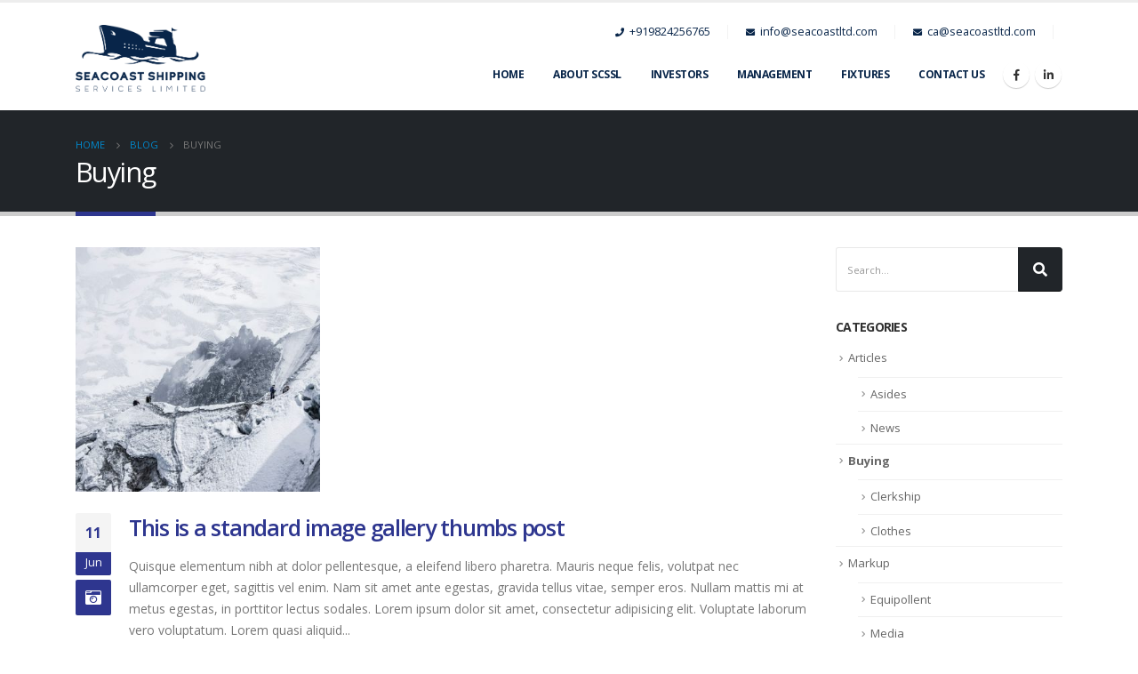

--- FILE ---
content_type: text/html; charset=UTF-8
request_url: https://seacoastltd.com/category/buying/
body_size: 13228
content:
<!DOCTYPE html>
<html lang="en-US">
<head>
	<meta charset="UTF-8">
	<!--[if IE]><meta http-equiv='X-UA-Compatible' content='IE=edge,chrome=1'><![endif]-->
	<meta name="viewport" content="width=device-width, initial-scale=1.0, minimum-scale=1.0">
	<link rel="profile" href="https://gmpg.org/xfn/11" />
	<link rel="pingback" href="https://seacoastltd.com/xmlrpc.php"/>

		<link rel="shortcut icon" href="//seacoastltd.com/wp-content/uploads/2021/09/xseacoast_favicon.png.pagespeed.ic.doerDfqZzF.webp" type="image/x-icon"/>
		<link rel="apple-touch-icon" href="">
		<link rel="apple-touch-icon" sizes="120x120" href="">
		<link rel="apple-touch-icon" sizes="76x76" href="">
		<link rel="apple-touch-icon" sizes="152x152" href="">
	<title>Buying &#8211; Seacoast Shipping Services Limited</title>
<meta name='robots' content='max-image-preview:large'/>
<link rel='dns-prefetch' href='//fonts.googleapis.com'/>
<link rel="alternate" type="application/rss+xml" title="Seacoast Shipping Services Limited &raquo; Feed" href="https://seacoastltd.com/feed/"/>
<link rel="alternate" type="application/rss+xml" title="Seacoast Shipping Services Limited &raquo; Comments Feed" href="https://seacoastltd.com/comments/feed/"/>
<link rel="alternate" type="application/rss+xml" title="Seacoast Shipping Services Limited &raquo; Buying Category Feed" href="https://seacoastltd.com/category/buying/feed/"/>
<script>window._wpemojiSettings={"baseUrl":"https:\/\/s.w.org\/images\/core\/emoji\/14.0.0\/72x72\/","ext":".png","svgUrl":"https:\/\/s.w.org\/images\/core\/emoji\/14.0.0\/svg\/","svgExt":".svg","source":{"concatemoji":"https:\/\/seacoastltd.com\/wp-includes\/js\/wp-emoji-release.min.js?ver=6.4.7"}};!function(i,n){var o,s,e;function c(e){try{var t={supportTests:e,timestamp:(new Date).valueOf()};sessionStorage.setItem(o,JSON.stringify(t))}catch(e){}}function p(e,t,n){e.clearRect(0,0,e.canvas.width,e.canvas.height),e.fillText(t,0,0);var t=new Uint32Array(e.getImageData(0,0,e.canvas.width,e.canvas.height).data),r=(e.clearRect(0,0,e.canvas.width,e.canvas.height),e.fillText(n,0,0),new Uint32Array(e.getImageData(0,0,e.canvas.width,e.canvas.height).data));return t.every(function(e,t){return e===r[t]})}function u(e,t,n){switch(t){case"flag":return n(e,"\ud83c\udff3\ufe0f\u200d\u26a7\ufe0f","\ud83c\udff3\ufe0f\u200b\u26a7\ufe0f")?!1:!n(e,"\ud83c\uddfa\ud83c\uddf3","\ud83c\uddfa\u200b\ud83c\uddf3")&&!n(e,"\ud83c\udff4\udb40\udc67\udb40\udc62\udb40\udc65\udb40\udc6e\udb40\udc67\udb40\udc7f","\ud83c\udff4\u200b\udb40\udc67\u200b\udb40\udc62\u200b\udb40\udc65\u200b\udb40\udc6e\u200b\udb40\udc67\u200b\udb40\udc7f");case"emoji":return!n(e,"\ud83e\udef1\ud83c\udffb\u200d\ud83e\udef2\ud83c\udfff","\ud83e\udef1\ud83c\udffb\u200b\ud83e\udef2\ud83c\udfff")}return!1}function f(e,t,n){var r="undefined"!=typeof WorkerGlobalScope&&self instanceof WorkerGlobalScope?new OffscreenCanvas(300,150):i.createElement("canvas"),a=r.getContext("2d",{willReadFrequently:!0}),o=(a.textBaseline="top",a.font="600 32px Arial",{});return e.forEach(function(e){o[e]=t(a,e,n)}),o}function t(e){var t=i.createElement("script");t.src=e,t.defer=!0,i.head.appendChild(t)}"undefined"!=typeof Promise&&(o="wpEmojiSettingsSupports",s=["flag","emoji"],n.supports={everything:!0,everythingExceptFlag:!0},e=new Promise(function(e){i.addEventListener("DOMContentLoaded",e,{once:!0})}),new Promise(function(t){var n=function(){try{var e=JSON.parse(sessionStorage.getItem(o));if("object"==typeof e&&"number"==typeof e.timestamp&&(new Date).valueOf()<e.timestamp+604800&&"object"==typeof e.supportTests)return e.supportTests}catch(e){}return null}();if(!n){if("undefined"!=typeof Worker&&"undefined"!=typeof OffscreenCanvas&&"undefined"!=typeof URL&&URL.createObjectURL&&"undefined"!=typeof Blob)try{var e="postMessage("+f.toString()+"("+[JSON.stringify(s),u.toString(),p.toString()].join(",")+"));",r=new Blob([e],{type:"text/javascript"}),a=new Worker(URL.createObjectURL(r),{name:"wpTestEmojiSupports"});return void(a.onmessage=function(e){c(n=e.data),a.terminate(),t(n)})}catch(e){}c(n=f(s,u,p))}t(n)}).then(function(e){for(var t in e)n.supports[t]=e[t],n.supports.everything=n.supports.everything&&n.supports[t],"flag"!==t&&(n.supports.everythingExceptFlag=n.supports.everythingExceptFlag&&n.supports[t]);n.supports.everythingExceptFlag=n.supports.everythingExceptFlag&&!n.supports.flag,n.DOMReady=!1,n.readyCallback=function(){n.DOMReady=!0}}).then(function(){return e}).then(function(){var e;n.supports.everything||(n.readyCallback(),(e=n.source||{}).concatemoji?t(e.concatemoji):e.wpemoji&&e.twemoji&&(t(e.twemoji),t(e.wpemoji)))}))}((window,document),window._wpemojiSettings);</script>
<style id='wp-emoji-styles-inline-css'>img.wp-smiley,img.emoji{display:inline!important;border:none!important;box-shadow:none!important;height:1em!important;width:1em!important;margin:0 .07em!important;vertical-align:-.1em!important;background:none!important;padding:0!important}</style>
<link rel='stylesheet' id='wp-block-library-css' href='https://seacoastltd.com/wp-includes/css/dist/block-library/style.min.css?ver=6.4.7' media='all'/>
<style id='wp-block-library-theme-inline-css'>.wp-block-audio figcaption{color:#555;font-size:13px;text-align:center}.is-dark-theme .wp-block-audio figcaption{color:hsla(0,0%,100%,.65)}.wp-block-audio{margin:0 0 1em}.wp-block-code{border:1px solid #ccc;border-radius:4px;font-family:Menlo,Consolas,monaco,monospace;padding:.8em 1em}.wp-block-embed figcaption{color:#555;font-size:13px;text-align:center}.is-dark-theme .wp-block-embed figcaption{color:hsla(0,0%,100%,.65)}.wp-block-embed{margin:0 0 1em}.blocks-gallery-caption{color:#555;font-size:13px;text-align:center}.is-dark-theme .blocks-gallery-caption{color:hsla(0,0%,100%,.65)}.wp-block-image figcaption{color:#555;font-size:13px;text-align:center}.is-dark-theme .wp-block-image figcaption{color:hsla(0,0%,100%,.65)}.wp-block-image{margin:0 0 1em}.wp-block-pullquote{border-bottom:4px solid;border-top:4px solid;color:currentColor;margin-bottom:1.75em}.wp-block-pullquote cite,.wp-block-pullquote footer,.wp-block-pullquote__citation{color:currentColor;font-size:.8125em;font-style:normal;text-transform:uppercase}.wp-block-quote{border-left:.25em solid;margin:0 0 1.75em;padding-left:1em}.wp-block-quote cite,.wp-block-quote footer{color:currentColor;font-size:.8125em;font-style:normal;position:relative}.wp-block-quote.has-text-align-right{border-left:none;border-right:.25em solid;padding-left:0;padding-right:1em}.wp-block-quote.has-text-align-center{border:none;padding-left:0}.wp-block-quote.is-large,.wp-block-quote.is-style-large,.wp-block-quote.is-style-plain{border:none}.wp-block-search .wp-block-search__label{font-weight:700}.wp-block-search__button{border:1px solid #ccc;padding:.375em .625em}:where(.wp-block-group.has-background){padding:1.25em 2.375em}.wp-block-separator.has-css-opacity{opacity:.4}.wp-block-separator{border:none;border-bottom:2px solid;margin-left:auto;margin-right:auto}.wp-block-separator.has-alpha-channel-opacity{opacity:1}.wp-block-separator:not(.is-style-wide):not(.is-style-dots){width:100px}.wp-block-separator.has-background:not(.is-style-dots){border-bottom:none;height:1px}.wp-block-separator.has-background:not(.is-style-wide):not(.is-style-dots){height:2px}.wp-block-table{margin:0 0 1em}.wp-block-table td,.wp-block-table th{word-break:normal}.wp-block-table figcaption{color:#555;font-size:13px;text-align:center}.is-dark-theme .wp-block-table figcaption{color:hsla(0,0%,100%,.65)}.wp-block-video figcaption{color:#555;font-size:13px;text-align:center}.is-dark-theme .wp-block-video figcaption{color:hsla(0,0%,100%,.65)}.wp-block-video{margin:0 0 1em}.wp-block-template-part.has-background{margin-bottom:0;margin-top:0;padding:1.25em 2.375em}</style>
<style id='classic-theme-styles-inline-css'>.wp-block-button__link{color:#fff;background-color:#32373c;border-radius:9999px;box-shadow:none;text-decoration:none;padding:calc(.667em + 2px) calc(1.333em + 2px);font-size:1.125em}.wp-block-file__button{background:#32373c;color:#fff;text-decoration:none}</style>
<style id='global-styles-inline-css'>body{--wp--preset--color--black:#000;--wp--preset--color--cyan-bluish-gray:#abb8c3;--wp--preset--color--white:#fff;--wp--preset--color--pale-pink:#f78da7;--wp--preset--color--vivid-red:#cf2e2e;--wp--preset--color--luminous-vivid-orange:#ff6900;--wp--preset--color--luminous-vivid-amber:#fcb900;--wp--preset--color--light-green-cyan:#7bdcb5;--wp--preset--color--vivid-green-cyan:#00d084;--wp--preset--color--pale-cyan-blue:#8ed1fc;--wp--preset--color--vivid-cyan-blue:#0693e3;--wp--preset--color--vivid-purple:#9b51e0;--wp--preset--color--primary:#2e368f;--wp--preset--color--secondary:#afdfe4;--wp--preset--color--tertiary:#2baab1;--wp--preset--color--quaternary:#383f48;--wp--preset--color--dark:#212529;--wp--preset--color--light:#fff;--wp--preset--gradient--vivid-cyan-blue-to-vivid-purple:linear-gradient(135deg,rgba(6,147,227,1) 0%,#9b51e0 100%);--wp--preset--gradient--light-green-cyan-to-vivid-green-cyan:linear-gradient(135deg,#7adcb4 0%,#00d082 100%);--wp--preset--gradient--luminous-vivid-amber-to-luminous-vivid-orange:linear-gradient(135deg,rgba(252,185,0,1) 0%,rgba(255,105,0,1) 100%);--wp--preset--gradient--luminous-vivid-orange-to-vivid-red:linear-gradient(135deg,rgba(255,105,0,1) 0%,#cf2e2e 100%);--wp--preset--gradient--very-light-gray-to-cyan-bluish-gray:linear-gradient(135deg,#eee 0%,#a9b8c3 100%);--wp--preset--gradient--cool-to-warm-spectrum:linear-gradient(135deg,#4aeadc 0%,#9778d1 20%,#cf2aba 40%,#ee2c82 60%,#fb6962 80%,#fef84c 100%);--wp--preset--gradient--blush-light-purple:linear-gradient(135deg,#ffceec 0%,#9896f0 100%);--wp--preset--gradient--blush-bordeaux:linear-gradient(135deg,#fecda5 0%,#fe2d2d 50%,#6b003e 100%);--wp--preset--gradient--luminous-dusk:linear-gradient(135deg,#ffcb70 0%,#c751c0 50%,#4158d0 100%);--wp--preset--gradient--pale-ocean:linear-gradient(135deg,#fff5cb 0%,#b6e3d4 50%,#33a7b5 100%);--wp--preset--gradient--electric-grass:linear-gradient(135deg,#caf880 0%,#71ce7e 100%);--wp--preset--gradient--midnight:linear-gradient(135deg,#020381 0%,#2874fc 100%);--wp--preset--font-size--small:13px;--wp--preset--font-size--medium:20px;--wp--preset--font-size--large:36px;--wp--preset--font-size--x-large:42px;--wp--preset--spacing--20:.44rem;--wp--preset--spacing--30:.67rem;--wp--preset--spacing--40:1rem;--wp--preset--spacing--50:1.5rem;--wp--preset--spacing--60:2.25rem;--wp--preset--spacing--70:3.38rem;--wp--preset--spacing--80:5.06rem;--wp--preset--shadow--natural:6px 6px 9px rgba(0,0,0,.2);--wp--preset--shadow--deep:12px 12px 50px rgba(0,0,0,.4);--wp--preset--shadow--sharp:6px 6px 0 rgba(0,0,0,.2);--wp--preset--shadow--outlined:6px 6px 0 -3px rgba(255,255,255,1) , 6px 6px rgba(0,0,0,1);--wp--preset--shadow--crisp:6px 6px 0 rgba(0,0,0,1)}:where(.is-layout-flex){gap:.5em}:where(.is-layout-grid){gap:.5em}body .is-layout-flow>.alignleft{float:left;margin-inline-start:0;margin-inline-end:2em}body .is-layout-flow>.alignright{float:right;margin-inline-start:2em;margin-inline-end:0}body .is-layout-flow>.aligncenter{margin-left:auto!important;margin-right:auto!important}body .is-layout-constrained>.alignleft{float:left;margin-inline-start:0;margin-inline-end:2em}body .is-layout-constrained>.alignright{float:right;margin-inline-start:2em;margin-inline-end:0}body .is-layout-constrained>.aligncenter{margin-left:auto!important;margin-right:auto!important}body .is-layout-constrained > :where(:not(.alignleft):not(.alignright):not(.alignfull)){max-width:var(--wp--style--global--content-size);margin-left:auto!important;margin-right:auto!important}body .is-layout-constrained>.alignwide{max-width:var(--wp--style--global--wide-size)}body .is-layout-flex{display:flex}body .is-layout-flex{flex-wrap:wrap;align-items:center}body .is-layout-flex>*{margin:0}body .is-layout-grid{display:grid}body .is-layout-grid>*{margin:0}:where(.wp-block-columns.is-layout-flex){gap:2em}:where(.wp-block-columns.is-layout-grid){gap:2em}:where(.wp-block-post-template.is-layout-flex){gap:1.25em}:where(.wp-block-post-template.is-layout-grid){gap:1.25em}.has-black-color{color:var(--wp--preset--color--black)!important}.has-cyan-bluish-gray-color{color:var(--wp--preset--color--cyan-bluish-gray)!important}.has-white-color{color:var(--wp--preset--color--white)!important}.has-pale-pink-color{color:var(--wp--preset--color--pale-pink)!important}.has-vivid-red-color{color:var(--wp--preset--color--vivid-red)!important}.has-luminous-vivid-orange-color{color:var(--wp--preset--color--luminous-vivid-orange)!important}.has-luminous-vivid-amber-color{color:var(--wp--preset--color--luminous-vivid-amber)!important}.has-light-green-cyan-color{color:var(--wp--preset--color--light-green-cyan)!important}.has-vivid-green-cyan-color{color:var(--wp--preset--color--vivid-green-cyan)!important}.has-pale-cyan-blue-color{color:var(--wp--preset--color--pale-cyan-blue)!important}.has-vivid-cyan-blue-color{color:var(--wp--preset--color--vivid-cyan-blue)!important}.has-vivid-purple-color{color:var(--wp--preset--color--vivid-purple)!important}.has-black-background-color{background-color:var(--wp--preset--color--black)!important}.has-cyan-bluish-gray-background-color{background-color:var(--wp--preset--color--cyan-bluish-gray)!important}.has-white-background-color{background-color:var(--wp--preset--color--white)!important}.has-pale-pink-background-color{background-color:var(--wp--preset--color--pale-pink)!important}.has-vivid-red-background-color{background-color:var(--wp--preset--color--vivid-red)!important}.has-luminous-vivid-orange-background-color{background-color:var(--wp--preset--color--luminous-vivid-orange)!important}.has-luminous-vivid-amber-background-color{background-color:var(--wp--preset--color--luminous-vivid-amber)!important}.has-light-green-cyan-background-color{background-color:var(--wp--preset--color--light-green-cyan)!important}.has-vivid-green-cyan-background-color{background-color:var(--wp--preset--color--vivid-green-cyan)!important}.has-pale-cyan-blue-background-color{background-color:var(--wp--preset--color--pale-cyan-blue)!important}.has-vivid-cyan-blue-background-color{background-color:var(--wp--preset--color--vivid-cyan-blue)!important}.has-vivid-purple-background-color{background-color:var(--wp--preset--color--vivid-purple)!important}.has-black-border-color{border-color:var(--wp--preset--color--black)!important}.has-cyan-bluish-gray-border-color{border-color:var(--wp--preset--color--cyan-bluish-gray)!important}.has-white-border-color{border-color:var(--wp--preset--color--white)!important}.has-pale-pink-border-color{border-color:var(--wp--preset--color--pale-pink)!important}.has-vivid-red-border-color{border-color:var(--wp--preset--color--vivid-red)!important}.has-luminous-vivid-orange-border-color{border-color:var(--wp--preset--color--luminous-vivid-orange)!important}.has-luminous-vivid-amber-border-color{border-color:var(--wp--preset--color--luminous-vivid-amber)!important}.has-light-green-cyan-border-color{border-color:var(--wp--preset--color--light-green-cyan)!important}.has-vivid-green-cyan-border-color{border-color:var(--wp--preset--color--vivid-green-cyan)!important}.has-pale-cyan-blue-border-color{border-color:var(--wp--preset--color--pale-cyan-blue)!important}.has-vivid-cyan-blue-border-color{border-color:var(--wp--preset--color--vivid-cyan-blue)!important}.has-vivid-purple-border-color{border-color:var(--wp--preset--color--vivid-purple)!important}.has-vivid-cyan-blue-to-vivid-purple-gradient-background{background:var(--wp--preset--gradient--vivid-cyan-blue-to-vivid-purple)!important}.has-light-green-cyan-to-vivid-green-cyan-gradient-background{background:var(--wp--preset--gradient--light-green-cyan-to-vivid-green-cyan)!important}.has-luminous-vivid-amber-to-luminous-vivid-orange-gradient-background{background:var(--wp--preset--gradient--luminous-vivid-amber-to-luminous-vivid-orange)!important}.has-luminous-vivid-orange-to-vivid-red-gradient-background{background:var(--wp--preset--gradient--luminous-vivid-orange-to-vivid-red)!important}.has-very-light-gray-to-cyan-bluish-gray-gradient-background{background:var(--wp--preset--gradient--very-light-gray-to-cyan-bluish-gray)!important}.has-cool-to-warm-spectrum-gradient-background{background:var(--wp--preset--gradient--cool-to-warm-spectrum)!important}.has-blush-light-purple-gradient-background{background:var(--wp--preset--gradient--blush-light-purple)!important}.has-blush-bordeaux-gradient-background{background:var(--wp--preset--gradient--blush-bordeaux)!important}.has-luminous-dusk-gradient-background{background:var(--wp--preset--gradient--luminous-dusk)!important}.has-pale-ocean-gradient-background{background:var(--wp--preset--gradient--pale-ocean)!important}.has-electric-grass-gradient-background{background:var(--wp--preset--gradient--electric-grass)!important}.has-midnight-gradient-background{background:var(--wp--preset--gradient--midnight)!important}.has-small-font-size{font-size:var(--wp--preset--font-size--small)!important}.has-medium-font-size{font-size:var(--wp--preset--font-size--medium)!important}.has-large-font-size{font-size:var(--wp--preset--font-size--large)!important}.has-x-large-font-size{font-size:var(--wp--preset--font-size--x-large)!important}.wp-block-navigation a:where(:not(.wp-element-button)){color:inherit}:where(.wp-block-post-template.is-layout-flex){gap:1.25em}:where(.wp-block-post-template.is-layout-grid){gap:1.25em}:where(.wp-block-columns.is-layout-flex){gap:2em}:where(.wp-block-columns.is-layout-grid){gap:2em}.wp-block-pullquote{font-size:1.5em;line-height:1.6}</style>
<link rel='stylesheet' id='rs-plugin-settings-css' href='https://seacoastltd.com/wp-content/plugins/revslider/public/assets/css/rs6.css?ver=6.2.6' media='all'/>
<style id='rs-plugin-settings-inline-css'>#rs-demo-id{}.tparrows:before{color:#2e368f;text-shadow:0 0 3px #fff}.revslider-initialised .tp-loader{z-index:18}</style>
<link rel='stylesheet' id='js_composer_front-css' href='https://seacoastltd.com/wp-content/plugins/js_composer/assets/css/js_composer.min.css?ver=6.1' media='all'/>
<link rel='stylesheet' id='porto-google-fonts-css' href='//fonts.googleapis.com/css?family=Open+Sans%3A200%2C300%2C400%2C500%2C600%2C700%2C800%7CShadows+Into+Light%3A400%2C700%7CPlayfair+Display%3A400%2C700&#038;ver=6.4.7' media='all'/>
<link rel='stylesheet' id='bootstrap-css' href='https://seacoastltd.com/wp-content/uploads/porto_styles/bootstrap.css?ver=5.3.2' media='all'/>
<link rel='stylesheet' id='porto-plugins-css' href='https://seacoastltd.com/wp-content/themes/porto/css/plugins.css?ver=6.4.7' media='all'/>
<link rel='stylesheet' id='porto-theme-css' href='https://seacoastltd.com/wp-content/themes/porto/css/theme.css?ver=6.4.7' media='all'/>
<link rel='stylesheet' id='porto-shortcodes-css' href='https://seacoastltd.com/wp-content/themes/porto/css/shortcodes.css?ver=5.3.2' media='all'/>
<link rel='stylesheet' id='porto-dynamic-style-css' href='https://seacoastltd.com/wp-content/uploads/porto_styles/dynamic_style.css?ver=5.3.2' media='all'/>
<link rel='stylesheet' id='porto-style-css' href='https://seacoastltd.com/wp-content/themes/porto/style.css?ver=6.4.7' media='all'/>
<style id='porto-style-inline-css'>#header .logo,.side-header-narrow-bar-logo{max-width:170px}@media (min-width:1170px){#header .logo{max-width:350px}}@media (max-width:991px){#header .logo{max-width:350px}}@media (max-width:767px){#header .logo{max-width:350px}}#header.sticky-header .logo{max-width:437.5px}#header,.sticky-header .header-main.sticky{border-top:3px solid #ededed}.page-top .page-title-wrap{line-height:0}.page-top .page-title:not(.b-none):after{content:'';position:absolute;width:100%;left:0;border-bottom:5px solid #2e368f;bottom:-32px}b{font-weight:900}.progress-label{font-size:.8em}.btn-call-to-action .btn{font-size:1em;font-weight:600;text-transform:none}.portfolio-item .thumb-info{background:#f4f4f4}.image-box .porto-sicon-header p{letter-spacing:-.05em}</style>
<!--[if lt IE 10]>
<link rel='stylesheet' id='porto-ie-css' href='https://seacoastltd.com/wp-content/themes/porto/css/ie.css?ver=6.4.7' media='all' />
<![endif]-->
<link rel='stylesheet' id='bootstrap-css-css' href='https://seacoastltd.com/wp-content/themes/porto-child/bootstrap.css?ver=1.1' media='all'/>
<link rel='stylesheet' id='porto-dynamic-style-css-css' href='https://seacoastltd.com/wp-content/themes/porto-child/dynamic_style.css?ver=1.1' media='all'/>
<link rel='stylesheet' id='styles-child-css' href='https://seacoastltd.com/wp-content/themes/porto-child/style.css?ver=1.1' media='all'/>
<script src="https://seacoastltd.com/wp-includes/js/jquery/jquery.min.js?ver=3.7.1" id="jquery-core-js"></script>
<script src="https://seacoastltd.com/wp-includes/js/jquery/jquery-migrate.min.js?ver=3.4.1" id="jquery-migrate-js"></script>
<script src="https://seacoastltd.com/wp-content/plugins/revslider/public/assets/js/rbtools.min.js?ver=6.0.2" id="tp-tools-js"></script>
<script src="https://seacoastltd.com/wp-content/plugins/revslider/public/assets/js/rs6.min.js?ver=6.2.6" id="revmin-js"></script>
<link rel="https://api.w.org/" href="https://seacoastltd.com/wp-json/"/><link rel="alternate" type="application/json" href="https://seacoastltd.com/wp-json/wp/v2/categories/4"/><link rel="EditURI" type="application/rsd+xml" title="RSD" href="https://seacoastltd.com/xmlrpc.php?rsd"/>
<meta name="generator" content="WordPress 6.4.7"/>
<meta name="generator" content="Powered by WPBakery Page Builder - drag and drop page builder for WordPress."/>
<meta name="generator" content="Powered by Slider Revolution 6.2.6 - responsive, Mobile-Friendly Slider Plugin for WordPress with comfortable drag and drop interface."/>
<script type="text/javascript">function setREVStartSize(e){window.RSIW=window.RSIW===undefined?window.innerWidth:window.RSIW;window.RSIH=window.RSIH===undefined?window.innerHeight:window.RSIH;try{var pw=document.getElementById(e.c).parentNode.offsetWidth,newh;pw=pw===0||isNaN(pw)?window.RSIW:pw;e.tabw=e.tabw===undefined?0:parseInt(e.tabw);e.thumbw=e.thumbw===undefined?0:parseInt(e.thumbw);e.tabh=e.tabh===undefined?0:parseInt(e.tabh);e.thumbh=e.thumbh===undefined?0:parseInt(e.thumbh);e.tabhide=e.tabhide===undefined?0:parseInt(e.tabhide);e.thumbhide=e.thumbhide===undefined?0:parseInt(e.thumbhide);e.mh=e.mh===undefined||e.mh==""||e.mh==="auto"?0:parseInt(e.mh,0);if(e.layout==="fullscreen"||e.l==="fullscreen")newh=Math.max(e.mh,window.RSIH);else{e.gw=Array.isArray(e.gw)?e.gw:[e.gw];for(var i in e.rl)if(e.gw[i]===undefined||e.gw[i]===0)e.gw[i]=e.gw[i-1];e.gh=e.el===undefined||e.el===""||(Array.isArray(e.el)&&e.el.length==0)?e.gh:e.el;e.gh=Array.isArray(e.gh)?e.gh:[e.gh];for(var i in e.rl)if(e.gh[i]===undefined||e.gh[i]===0)e.gh[i]=e.gh[i-1];var nl=new Array(e.rl.length),ix=0,sl;e.tabw=e.tabhide>=pw?0:e.tabw;e.thumbw=e.thumbhide>=pw?0:e.thumbw;e.tabh=e.tabhide>=pw?0:e.tabh;e.thumbh=e.thumbhide>=pw?0:e.thumbh;for(var i in e.rl)nl[i]=e.rl[i]<window.RSIW?0:e.rl[i];sl=nl[0];for(var i in nl)if(sl>nl[i]&&nl[i]>0){sl=nl[i];ix=i;}var m=pw>(e.gw[ix]+e.tabw+e.thumbw)?1:(pw-(e.tabw+e.thumbw))/(e.gw[ix]);newh=(e.gh[ix]*m)+(e.tabh+e.thumbh);}if(window.rs_init_css===undefined)window.rs_init_css=document.head.appendChild(document.createElement("style"));document.getElementById(e.c).height=newh+"px";window.rs_init_css.innerHTML+="#"+e.c+"_wrapper { height: "+newh+"px }";}catch(e){console.log("Failure at Presize of Slider:"+e)}};</script>
		<style id="wp-custom-css">.widget.contact-info i{float:none}#header .main-menu>li.menu-item.active>a{background-color:#082549;color:#fff}#header .main-menu>li.menu-item>a{color:#082549}#header .main-menu>li.menu-item.active:hover>a,#header .main-menu>li.menu-item:hover>a{background-color:#082549}#header .header-main .header-contact a,#header .header-main .header-contact a:hover{color:#082549}img.vc_single_image-img.attachment-thumbnail{width:150px!important;object-fit:contain!important;height:100px!important}.custom-gradient{background: linear-gradient(90deg, #0d4a90, #0f519ff2, #1159ae, #1360bde0, #1668ccd9)}.footer-main #media_image-2{max-width:250px;width:100%}aside#nav_menu-3{width:100%;max-width:300px}.wpb_gmaps_widget.wpb_content_element{margin-bottom:0!important}.ContactUsForm .gform_footer.top_label{text-align:center}.ContactUsForm{box-shadow: 0 0 9px 0 rgb(29 33 67 / 10%);padding:60px 120px 0}.ContactUsForm li#field_1_1,.ContactUsForm li#field_1_2{width:50%;display:inline-block}.footer-ribbon{font-family:Open\ Sans,sans-serif!important}@media (min-width:767px){.chairmans_img img.vc_single_image-img.attachment-full{min-width:300px!important;margin-left:75px!important}}@media only screen and (max-width:767px){.vc_custom_1631011566350{padding-top:0!important}.page-top{background-position:unset!important}.ContactUsForm{padding:60px 20px 0;box-shadow:unset}.ContactUsForm li#field_1_1,.ContactUsForm li#field_1_2{width:100%}}</style>
		<noscript><style>.wpb_animate_when_almost_visible{opacity:1}</style></noscript></head>
<body class="archive category category-buying category-4 wp-embed-responsive full blog-1  wpb-js-composer js-comp-ver-6.1 vc_responsive">

	<div class="page-wrapper"><!-- page wrapper -->

		
					<!-- header wrapper -->
			<div class="header-wrapper">
								<header id="header" class="header-corporate header-10 logo-overlay-header">
	
	<div class="header-main header-body" style="top: 0px;">
		<div class="header-container container">
			<div class="header-left">
				                                    <a href="https://seacoastltd.com/" title="Seacoast Shipping Services Limited - " class="overlay-logo">
                                            <img class="img-responsive" src="//seacoastltd.com/wp-content/uploads/2021/09/xSeaCoast_logo.png.pagespeed.ic.9EQwzxvrBn.webp" alt="Seacoast Shipping Services Limited" style="max-width:350px;"/>                                    </a>
                                    			</div>

			<div class="header-right">
				<div class="header-right-top">
					<div class="header-contact"><ul class="nav nav-top">	
	<li class="phone nav-item-right-border">
		<span><a href="tel:+919824256765"><i class="fa fa-phone"></i>+919824256765</a></span>
	</li>
<li class="email nav-item-right-border">
		<span><a href="/cdn-cgi/l/email-protection#2b42454d446b584e4a48444a585f475f4f05484446"><i class="fa fa-envelope"></i><span class="__cf_email__" data-cfemail="afc6c1c9c0efdccaceccc0cedcdbc3dbcb81ccc0c2">[email&#160;protected]</span></a></span>
	</li>
<li class="email nav-item-right-border">
		<span><a href="/cdn-cgi/l/email-protection#d2bbbcb4bd92b1b392a1b7b3b1bdb3a1a6bea6b6fcb1bdbf"><i class="fa fa-envelope"></i><span class="__cf_email__" data-cfemail="2d4e4c6d5e484c4e424c5e59415949034e4240">[email&#160;protected]</span></a></span>
	</li>
</ul>
</div>				</div>
				<div class="header-right-bottom">
					<div id="main-menu">
						<ul id="menu-primary-menu" class="main-menu mega-menu"><li id="nav-menu-item-2598" class="menu-item menu-item-type-post_type menu-item-object-page menu-item-home narrow"><a href="https://seacoastltd.com/">Home</a></li>
<li id="nav-menu-item-3221" class="menu-item menu-item-type-post_type menu-item-object-page narrow"><a href="https://seacoastltd.com/about-scssl-3/">About SCSSL</a></li>
<li id="nav-menu-item-2850" class="menu-item menu-item-type-custom menu-item-object-custom menu-item-has-children has-sub narrow"><a href="#">Investors</a>
<div class="popup"><div class="inner" style=""><ul class="sub-menu">
	<li id="nav-menu-item-2808" class="menu-item menu-item-type-post_type menu-item-object-page menu-item-privacy-policy" data-cols="1"><a href="https://seacoastltd.com/privacy-policy/">Company Policies</a></li>
	<li id="nav-menu-item-2875" class="menu-item menu-item-type-post_type menu-item-object-page menu-item-has-children sub" data-cols="1"><a href="https://seacoastltd.com/financial-information/">Financial Information</a>
	<ul class="sub-menu">
		<li id="nav-menu-item-2886" class="menu-item menu-item-type-post_type menu-item-object-page"><a href="https://seacoastltd.com/clause35/">Share Holding Pattern</a></li>
		<li id="nav-menu-item-2941" class="menu-item menu-item-type-post_type menu-item-object-page"><a href="https://seacoastltd.com/financial-results/">Financial Results</a></li>
		<li id="nav-menu-item-2795" class="menu-item menu-item-type-post_type menu-item-object-page"><a href="https://seacoastltd.com/annual-reports/">Annual Reports</a></li>
	</ul>
</li>
	<li id="nav-menu-item-2878" class="menu-item menu-item-type-post_type menu-item-object-page" data-cols="1"><a href="https://seacoastltd.com/investors-information/">Investors Information</a></li>
	<li id="nav-menu-item-2792" class="menu-item menu-item-type-post_type menu-item-object-page" data-cols="1"><a href="https://seacoastltd.com/updates/">Updates</a></li>
</ul></div></div>
</li>
<li id="nav-menu-item-2538" class="menu-item menu-item-type-post_type menu-item-object-page narrow"><a href="https://seacoastltd.com/management/">Management</a></li>
<li id="nav-menu-item-2542" class="menu-item menu-item-type-custom menu-item-object-custom narrow"><a target="_blank" href="https://seacoastltd.com/wp-content/uploads/2020/05/Fixture-list.pdf">Fixtures</a></li>
<li id="nav-menu-item-3197" class="menu-item menu-item-type-post_type menu-item-object-page narrow"><a href="https://seacoastltd.com/contact-us-advanced/">Contact Us</a></li>
</ul>					</div>
					<div class="share-links">		<a target="_blank" rel="nofollow" class="share-facebook" href="https://www.facebook.com/profile.php?id=100055667441277" title="Facebook"></a>
				<a target="_blank" rel="nofollow" class="share-linkedin" href="https://www.linkedin.com/in/seacoast-shipping-23ba87220/" title="LinkedIn"></a>
		</div>
					<a class="mobile-toggle"><i class="fas fa-bars"></i></a>
				</div>

				
			</div>
		</div>

		
<div id="nav-panel">
	<div class="container">
		<div class="mobile-nav-wrap">
		<div class="menu-wrap"><ul id="menu-primary-menu-1" class="mobile-menu accordion-menu"><li id="accordion-menu-item-2598" class="menu-item menu-item-type-post_type menu-item-object-page menu-item-home"><a href="https://seacoastltd.com/">Home</a></li>
<li id="accordion-menu-item-3221" class="menu-item menu-item-type-post_type menu-item-object-page"><a href="https://seacoastltd.com/about-scssl-3/">About SCSSL</a></li>
<li id="accordion-menu-item-2850" class="menu-item menu-item-type-custom menu-item-object-custom menu-item-has-children has-sub"><a href="#">Investors</a>
<span class="arrow"></span><ul class="sub-menu">
	<li id="accordion-menu-item-2808" class="menu-item menu-item-type-post_type menu-item-object-page menu-item-privacy-policy"><a href="https://seacoastltd.com/privacy-policy/">Company Policies</a></li>
	<li id="accordion-menu-item-2875" class="menu-item menu-item-type-post_type menu-item-object-page menu-item-has-children has-sub"><a href="https://seacoastltd.com/financial-information/">Financial Information</a>
	<span class="arrow"></span><ul class="sub-menu">
		<li id="accordion-menu-item-2886" class="menu-item menu-item-type-post_type menu-item-object-page"><a href="https://seacoastltd.com/clause35/">Share Holding Pattern</a></li>
		<li id="accordion-menu-item-2941" class="menu-item menu-item-type-post_type menu-item-object-page"><a href="https://seacoastltd.com/financial-results/">Financial Results</a></li>
		<li id="accordion-menu-item-2795" class="menu-item menu-item-type-post_type menu-item-object-page"><a href="https://seacoastltd.com/annual-reports/">Annual Reports</a></li>
	</ul>
</li>
	<li id="accordion-menu-item-2878" class="menu-item menu-item-type-post_type menu-item-object-page"><a href="https://seacoastltd.com/investors-information/">Investors Information</a></li>
	<li id="accordion-menu-item-2792" class="menu-item menu-item-type-post_type menu-item-object-page"><a href="https://seacoastltd.com/updates/">Updates</a></li>
</ul>
</li>
<li id="accordion-menu-item-2538" class="menu-item menu-item-type-post_type menu-item-object-page"><a href="https://seacoastltd.com/management/">Management</a></li>
<li id="accordion-menu-item-2542" class="menu-item menu-item-type-custom menu-item-object-custom"><a target="_blank" href="https://seacoastltd.com/wp-content/uploads/2020/05/Fixture-list.pdf">Fixtures</a></li>
<li id="accordion-menu-item-3197" class="menu-item menu-item-type-post_type menu-item-object-page"><a href="https://seacoastltd.com/contact-us-advanced/">Contact Us</a></li>
</ul></div>		</div>
	</div>
</div>
	</div>
</header>

							</div>
			<!-- end header wrapper -->
		
		
				<section class="page-top page-header-1">
		<div class="container">
	<div class="row">
		<div class="col-lg-12">
							<div class="breadcrumbs-wrap">
					<ul class="breadcrumb" itemscope itemtype="http://schema.org/BreadcrumbList"><li class="home" itemprop="itemListElement" itemscope itemtype="http://schema.org/ListItem"><a itemtype="http://schema.org/Thing" itemprop="item" href="https://seacoastltd.com" title="Go to Home Page"><span itemprop="name">Home</span><meta itemprop="position" content="1"/></a><i class="delimiter delimiter-2"></i></li><li itemprop="itemListElement" itemscope itemtype="http://schema.org/ListItem"><a itemtype="http://schema.org/Thing" itemprop="item" href="https://seacoastltd.com/blog/"><span itemprop="name">Blog</span><meta itemprop="position" content="2"/></a><i class="delimiter delimiter-2"></i></li><li>Buying</li></ul>				</div>
						<div class="page-title-wrap">
				<h1 class="page-title">Buying</h1>
							</div>
					</div>
	</div>
</div>
	</section>
	
		<div id="main" class="column2 column2-right-sidebar boxed"><!-- main -->

			<div class="container">
			<div class="row main-content-wrap">

			<!-- main content -->
			<div class="main-content col-lg-9">

			

<div id="content" role="main">
	<div class="blog-posts posts-large posts-container"><article class="post post-large post-15 post type-post status-publish format-gallery has-post-thumbnail hentry category-buying category-clothes category-markup tag-content tag-css post_format-post-format-gallery">
		<div class="post-image mb-4 single">
		<div class="row mx-0 lightbox" data-plugin-options='{"delegate":"a","type":"image","gallery":{"enabled":true},"mainClass":"mfp-with-zoom","zoom":{"enabled":true,"duration":300}}'>
							<div class="col-6 col-md-4 p-0">
					<a href="https://seacoastltd.com/wp-content/uploads/2016/06/blog-13.jpg">
						<span class="thumb-info thumb-info-no-borders thumb-info-centered-icons">
							<span class="thumb-info-wrapper">
								<img class="img-responsive" width="367" height="367" src="https://seacoastltd.com/wp-content/uploads/2016/06/blog-13-367x367.jpg" alt=""/>
								<span class="thumb-info-action">
									<span class="thumb-info-action-icon thumb-info-action-icon-light" data-src="https://seacoastltd.com/wp-content/uploads/2016/06/blog-13.jpg" data-title=""><i class="fas fa-plus text-dark"></i></span>
								</span>
							</span>
						</span>
					</a>
				</div>
					</div>

		
			</div>

			<div class="post-date">
			<span class="day">11</span><span class="month">Jun</span><time>June 11, 2016</time>				<div class="format gallery">
										<i class="fas fa-camera-retro"></i>
				</div>
						</div>
	
	<!-- Post meta before content -->
	

	<div class="post-content">
				<h2 class="entry-title"><a href="https://seacoastltd.com/sed-elementum-massa-volutpat-2/">This is a standard image gallery thumbs post</a></h2>
		<span class="vcard" style="display: none;"><span class="fn"><a href="https://seacoastltd.com/author/weboccult/" title="Posts by weboccult" rel="author">weboccult</a></span></span><span class="updated" style="display:none">2016-06-11T10:03:13+00:00</span><p class="post-excerpt">Quisque elementum nibh at dolor pellentesque, a eleifend libero pharetra. Mauris neque felis, volutpat nec ullamcorper eget, sagittis vel enim. Nam sit amet ante egestas, gravida tellus vitae, semper eros. Nullam mattis mi at metus egestas, in porttitor lectus sodales. Lorem ipsum dolor sit amet, consectetur adipisicing elit. Voluptate laborum vero voluptatum.

Lorem quasi aliquid...</p>	</div>
	<!-- Post meta after content -->
	<div class="post-meta "><span class="meta-author"><i class="far fa-user"></i>By <a href="https://seacoastltd.com/author/weboccult/" title="Posts by weboccult" rel="author">weboccult</a></span><span class="meta-cats"><i class="far fa-folder"></i><a href="https://seacoastltd.com/category/buying/" rel="category tag">Buying</a>, <a href="https://seacoastltd.com/category/buying/clothes/" rel="category tag">Clothes</a>, <a href="https://seacoastltd.com/category/markup/" rel="category tag">Markup</a></span><span class="meta-tags"><i class="far fa-envelope"></i><a href="https://seacoastltd.com/tag/content/" rel="tag">Content</a>, <a href="https://seacoastltd.com/tag/css/" rel="tag">Css</a></span><span class="meta-comments"><i class="far fa-comments"></i><a href="https://seacoastltd.com/sed-elementum-massa-volutpat-2/#comments" title="Comment on This is a standard image gallery thumbs post">2 Comments</a></span><span class="d-block float-sm-right mt-3 mt-sm-0"><a class="btn btn-xs btn-default text-xs text-uppercase" href="https://seacoastltd.com/sed-elementum-massa-volutpat-2/">Read more...</a></span></div>
</article>
<article class="post post-large post-6 post type-post status-publish format-video has-post-thumbnail hentry category-buying category-clerkship category-media tag-chat tag-content tag-gallery post_format-post-format-video">
		<div class="post-image single">
		<div class="img-thumbnail fit-video">
			<video class="embed-responsive-item" autoplay="" muted="" loop="" controls="">
  <source src="//sw-themes.com/porto_dummy/wp-content/uploads/videos/memory-of-a-woman.mp4" type="video/mp4">
</video>		</div>
		
			</div>

			<div class="post-date">
			<span class="day">30</span><span class="month">May</span><time>May 30, 2016</time>				<div class="format video">
										<i class="fas fa-film"></i>
				</div>
						</div>
	
	<!-- Post meta before content -->
	

	<div class="post-content">
				<h2 class="entry-title"><a href="https://seacoastltd.com/sed-elementum-massa-volutpat/">This is a standard HTML5 video post</a></h2>
		<span class="vcard" style="display: none;"><span class="fn"><a href="https://seacoastltd.com/author/weboccult/" title="Posts by weboccult" rel="author">weboccult</a></span></span><span class="updated" style="display:none">2016-05-30T08:43:25+00:00</span><p class="post-excerpt">Quisque elementum nibh at dolor pellentesque, a eleifend libero pharetra. Mauris neque felis, volutpat nec ullamcorper eget, sagittis vel enim. Nam sit amet ante egestas, gravida tellus vitae, semper eros. Nullam mattis mi at metus egestas, in porttitor lectus sodales. Lorem ipsum dolor sit amet, consectetur adipisicing elit. Voluptate laborum vero voluptatum.

Lorem quasi aliquid...</p>	</div>
	<!-- Post meta after content -->
	<div class="post-meta "><span class="meta-author"><i class="far fa-user"></i>By <a href="https://seacoastltd.com/author/weboccult/" title="Posts by weboccult" rel="author">weboccult</a></span><span class="meta-cats"><i class="far fa-folder"></i><a href="https://seacoastltd.com/category/buying/" rel="category tag">Buying</a>, <a href="https://seacoastltd.com/category/buying/clerkship/" rel="category tag">Clerkship</a>, <a href="https://seacoastltd.com/category/markup/media/" rel="category tag">Media</a></span><span class="meta-tags"><i class="far fa-envelope"></i><a href="https://seacoastltd.com/tag/chat/" rel="tag">Chat</a>, <a href="https://seacoastltd.com/tag/content/" rel="tag">Content</a>, <a href="https://seacoastltd.com/tag/gallery/" rel="tag">Gallery</a></span><span class="meta-comments"><i class="far fa-comments"></i><a href="https://seacoastltd.com/sed-elementum-massa-volutpat/#comments" title="Comment on This is a standard HTML5 video post">1 Comment</a></span><span class="d-block float-sm-right mt-3 mt-sm-0"><a class="btn btn-xs btn-default text-xs text-uppercase" href="https://seacoastltd.com/sed-elementum-massa-volutpat/">Read more...</a></span></div>
</article>
<article class="post post-large post-16 post type-post status-publish format-aside has-post-thumbnail hentry category-buying category-clothes tag-chat tag-content post_format-post-format-aside">
		<div class="post-image single">
		<div class="post-slideshow porto-carousel owl-carousel nav-inside nav-inside-center nav-style-2 show-nav-hover has-ccols ccols-1" data-plugin-options='{"nav":true}'>
											<a href="https://seacoastltd.com/etiam-laoreet-sem-eget-eros-rhoncus-3/">
								<div class="img-thumbnail">
						<img width="1140" height="445" src="https://seacoastltd.com/wp-content/uploads/2016/03/blog-3-1140x445.jpg" class="owl-lazy img-responsive" alt="" decoding="async" fetchpriority="high"/>													<span class="zoom" data-src="https://seacoastltd.com/wp-content/uploads/2016/03/blog-3.jpg" data-title=""><i class="fas fa-search"></i></span>
											</div>
								</a>
								</div>
		
			</div>

			<div class="post-date">
			<span class="day">13</span><span class="month">Mar</span><time>March 13, 2016</time>				<div class="format aside">
										<i class="fas fa-file-alt"></i>
				</div>
						</div>
	
	<!-- Post meta before content -->
	

	<div class="post-content">
				<h2 class="entry-title"><a href="https://seacoastltd.com/etiam-laoreet-sem-eget-eros-rhoncus-3/">Etiam laoreet sem eget eros rhoncus</a></h2>
		<span class="vcard" style="display: none;"><span class="fn"><a href="https://seacoastltd.com/author/weboccult/" title="Posts by weboccult" rel="author">weboccult</a></span></span><span class="updated" style="display:none">2016-03-13T10:13:30+00:00</span><p class="post-excerpt">Quisque elementum nibh at dolor pellentesque, a eleifend libero pharetra. Mauris neque felis, volutpat nec ullamcorper eget, sagittis vel enim. Nam sit amet ante egestas, gravida tellus vitae, semper eros. Nullam mattis mi at metus egestas, in porttitor lectus sodales. Lorem ipsum dolor sit amet, consectetur adipisicing elit. Voluptate laborum vero voluptatum.

Lorem quasi aliquid...</p>	</div>
	<!-- Post meta after content -->
	<div class="post-meta "><span class="meta-author"><i class="far fa-user"></i>By <a href="https://seacoastltd.com/author/weboccult/" title="Posts by weboccult" rel="author">weboccult</a></span><span class="meta-cats"><i class="far fa-folder"></i><a href="https://seacoastltd.com/category/buying/" rel="category tag">Buying</a>, <a href="https://seacoastltd.com/category/buying/clothes/" rel="category tag">Clothes</a></span><span class="meta-tags"><i class="far fa-envelope"></i><a href="https://seacoastltd.com/tag/chat/" rel="tag">Chat</a>, <a href="https://seacoastltd.com/tag/content/" rel="tag">Content</a></span><span class="meta-comments"><i class="far fa-comments"></i><a href="https://seacoastltd.com/etiam-laoreet-sem-eget-eros-rhoncus-3/#comments" title="Comment on Etiam laoreet sem eget eros rhoncus">1 Comment</a></span><span class="d-block float-sm-right mt-3 mt-sm-0"><a class="btn btn-xs btn-default text-xs text-uppercase" href="https://seacoastltd.com/etiam-laoreet-sem-eget-eros-rhoncus-3/">Read more...</a></span></div>
</article>
<article class="post post-large post-11 post type-post status-publish format-audio has-post-thumbnail hentry category-buying category-clothes category-markup tag-chat tag-css tag-fun post_format-post-format-audio">
		<div class="post-image single">
		<div class="img-thumbnail fit-video">
			<iframe height="166" scrolling="no" frameborder="no" src="https://w.soundcloud.com/player/?url=https%3A//api.soundcloud.com/tracks/193781466&color=ff5500&auto_play=false&hide_related=false&show_artwork=true"></iframe>		</div>
		
			</div>

			<div class="post-date">
			<span class="day">13</span><span class="month">Jan</span><time>January 13, 2016</time>				<div class="format audio">
										<i class="fas fa-music"></i>
				</div>
						</div>
	
	<!-- Post meta before content -->
	

	<div class="post-content">
				<h2 class="entry-title"><a href="https://seacoastltd.com/deleniti-nam-porro-quisquam-ab-temporibus/">This is a standard audio embedded post</a></h2>
		<span class="vcard" style="display: none;"><span class="fn"><a href="https://seacoastltd.com/author/weboccult/" title="Posts by weboccult" rel="author">weboccult</a></span></span><span class="updated" style="display:none">2016-01-13T09:04:35+00:00</span><p class="post-excerpt">Quisque elementum nibh at dolor pellentesque, a eleifend libero pharetra. Mauris neque felis, volutpat nec ullamcorper eget, sagittis vel enim. Nam sit amet ante egestas, gravida tellus vitae, semper eros. Nullam mattis mi at metus egestas, in porttitor lectus sodales. Lorem ipsum dolor sit amet, consectetur adipisicing elit. Voluptate laborum vero voluptatum.

Lorem quasi aliquid...</p>	</div>
	<!-- Post meta after content -->
	<div class="post-meta "><span class="meta-author"><i class="far fa-user"></i>By <a href="https://seacoastltd.com/author/weboccult/" title="Posts by weboccult" rel="author">weboccult</a></span><span class="meta-cats"><i class="far fa-folder"></i><a href="https://seacoastltd.com/category/buying/" rel="category tag">Buying</a>, <a href="https://seacoastltd.com/category/buying/clothes/" rel="category tag">Clothes</a>, <a href="https://seacoastltd.com/category/markup/" rel="category tag">Markup</a></span><span class="meta-tags"><i class="far fa-envelope"></i><a href="https://seacoastltd.com/tag/chat/" rel="tag">Chat</a>, <a href="https://seacoastltd.com/tag/css/" rel="tag">Css</a>, <a href="https://seacoastltd.com/tag/fun/" rel="tag">Fun</a></span><span class="meta-comments"><i class="far fa-comments"></i><a href="https://seacoastltd.com/deleniti-nam-porro-quisquam-ab-temporibus/#comments" title="Comment on This is a standard audio embedded post">2 Comments</a></span><span class="d-block float-sm-right mt-3 mt-sm-0"><a class="btn btn-xs btn-default text-xs text-uppercase" href="https://seacoastltd.com/deleniti-nam-porro-quisquam-ab-temporibus/">Read more...</a></span></div>
</article>
</div></div>
		

</div><!-- end main content -->

	<div class="col-lg-3 sidebar porto-blog-sidebar right-sidebar"><!-- main sidebar -->
				<div data-plugin-sticky data-plugin-options="{&quot;autoInit&quot;: true, &quot;minWidth&quot;: 992, &quot;containerSelector&quot;: &quot;.main-content-wrap&quot;,&quot;autoFit&quot;:true, &quot;paddingOffsetBottom&quot;: 10}">
						<div class="sidebar-content">
						<aside id="search-2" class="widget widget_search">
<form method="get" id="searchform" class="searchform" action="https://seacoastltd.com/">
	<div class="input-group">
		<input class="form-control" placeholder="Search&hellip;" name="s" id="s" type="text">
		<span class="input-group-append">
			<button type="submit" class="btn btn-dark p-2"><i class="fas fa-search m-2"></i></button>
		</span>
	</div>
</form>
</aside><aside id="categories-2" class="widget widget_categories"><h3 class="widget-title">Categories</h3>
			<ul>
					<li class="cat-item cat-item-2"><a href="https://seacoastltd.com/category/articles/">Articles</a>
<ul class='children'>
	<li class="cat-item cat-item-3"><a href="https://seacoastltd.com/category/articles/asides/">Asides</a>
</li>
	<li class="cat-item cat-item-10"><a href="https://seacoastltd.com/category/articles/news/">News</a>
</li>
</ul>
</li>
	<li class="cat-item cat-item-4 current-cat"><a aria-current="page" href="https://seacoastltd.com/category/buying/">Buying</a>
<ul class='children'>
	<li class="cat-item cat-item-5"><a href="https://seacoastltd.com/category/buying/clerkship/">Clerkship</a>
</li>
	<li class="cat-item cat-item-6"><a href="https://seacoastltd.com/category/buying/clothes/">Clothes</a>
</li>
</ul>
</li>
	<li class="cat-item cat-item-8"><a href="https://seacoastltd.com/category/markup/">Markup</a>
<ul class='children'>
	<li class="cat-item cat-item-11"><a href="https://seacoastltd.com/category/markup/equipollent/">Equipollent</a>
</li>
	<li class="cat-item cat-item-9"><a href="https://seacoastltd.com/category/markup/media/">Media</a>
</li>
</ul>
</li>
	<li class="cat-item cat-item-1"><a href="https://seacoastltd.com/category/uncategorized/">Uncategorized</a>
</li>
			</ul>

			</aside><aside id="recent_posts-widget-2" class="widget widget-recent-posts"><h3 class="widget-title">Latest Posts</h3>			<div class="row">
				<div class="post-carousel porto-carousel owl-carousel show-nav-title" data-plugin-options="{&quot;themeConfig&quot;:true,&quot;lg&quot;:1,&quot;md&quot;:3,&quot;sm&quot;:2,&quot;single&quot;:true,&quot;animateIn&quot;:&quot;&quot;,&quot;animateOut&quot;:&quot;&quot;}">
					<div class="post-slide"><div class="post-item-small">
		<div class="post-item-content">
						<h5 class="post-item-title"><a href="https://seacoastltd.com/hello-world/">Hello world!</a></h5>
					<span class="post-date">May 26, 2020</span>
			</div>
</div>
<div class="post-item-small">
			<div class="post-image img-thumbnail">
			<a href="https://seacoastltd.com/etiam-laoreet-sem-eget-eros-rhoncus-5/">
				<img width="85" height="85" src="https://seacoastltd.com/wp-content/uploads/2016/06/blog-11-85x85.jpg" alt=""/>
			</a>
		</div>
		<div class="post-item-content">
						<h5 class="post-item-title"><a href="https://seacoastltd.com/etiam-laoreet-sem-eget-eros-rhoncus-5/">This is a stardard post with preview image</a></h5>
					<span class="post-date">June 13, 2016</span>
			</div>
</div>
<div class="post-item-small">
			<div class="post-image img-thumbnail">
			<a href="https://seacoastltd.com/aliquam-erat-volutpat-2/">
				<img width="85" height="85" src="https://seacoastltd.com/wp-content/uploads/2016/06/blog-24-85x85.jpg" alt=""/>
			</a>
		</div>
		<div class="post-item-content">
						<h5 class="post-item-title"><a href="https://seacoastltd.com/aliquam-erat-volutpat-2/">This is a stardard slider gallery post</a></h5>
					<span class="post-date">June 13, 2016</span>
			</div>
</div>
</div><div class="post-slide"><div class="post-item-small">
			<div class="post-image img-thumbnail">
			<a href="https://seacoastltd.com/sed-elementum-massa-volutpat-2/">
				<img width="85" height="85" src="https://seacoastltd.com/wp-content/uploads/2016/06/blog-13-85x85.jpg" alt=""/>
			</a>
		</div>
		<div class="post-item-content">
						<h5 class="post-item-title"><a href="https://seacoastltd.com/sed-elementum-massa-volutpat-2/">This is a standard image gallery thumbs post</a></h5>
					<span class="post-date">June 11, 2016</span>
			</div>
</div>
<div class="post-item-small">
			<div class="post-image img-thumbnail">
			<a href="https://seacoastltd.com/etiam-laoreet-sem-eget-eros-rhoncus-2/">
				<img width="85" height="85" src="https://seacoastltd.com/wp-content/uploads/2016/06/blog-10-85x85.jpg" alt=""/>
			</a>
		</div>
		<div class="post-item-content">
						<h5 class="post-item-title"><a href="https://seacoastltd.com/etiam-laoreet-sem-eget-eros-rhoncus-2/">This is a standard embedded video post</a></h5>
					<span class="post-date">June 10, 2016</span>
			</div>
</div>
<div class="post-item-small">
			<div class="post-image img-thumbnail">
			<a href="https://seacoastltd.com/sed-elementum-massa-volutpat/">
				<img width="85" height="85" src="https://seacoastltd.com/wp-content/uploads/2016/01/memory-of-a-woman-85x85.jpg" alt=""/>
			</a>
		</div>
		<div class="post-item-content">
						<h5 class="post-item-title"><a href="https://seacoastltd.com/sed-elementum-massa-volutpat/">This is a standard HTML5 video post</a></h5>
					<span class="post-date">May 30, 2016</span>
			</div>
</div>
</div>				</div>
			</div>
			</aside><aside id="text-3" class="widget widget_text"><h3 class="widget-title">About Us</h3>			<div class="textwidget"><p>Nulla nunc dui, tristique in semper vel, congue sed ligula. Nam dolor ligula, faucibus id sodales in, auctor fringilla libero. Nulla nunc dui, tristique in semper vel. Nam dolor ligula, faucibus id sodales in, auctor fringilla libero.</p>
</div>
		</aside>		</div>
				</div>
					</div><!-- end main sidebar -->


	</div>
	</div>


		
			
			</div><!-- end main -->

			
			<div class="footer-wrapper">

				
				
				<div id="footer" class="footer-1 show-ribbon">
			<div class="footer-main">
			<div class="container">
									<div class="footer-ribbon">Get In Touch</div>
				
									<div class="row">
														<div class="col-lg-4">
									<aside id="media_image-2" class="widget widget_media_image"><a href="https://seacoastltd.com/"><img width="1434" height="741" src="https://seacoastltd.com/wp-content/uploads/2021/09/mainlogo.png" class="image wp-image-3145  attachment-full size-full" alt="" style="max-width: 100%; height: auto;" decoding="async" loading="lazy" srcset="https://seacoastltd.com/wp-content/uploads/2021/09/mainlogo.png 1434w, https://seacoastltd.com/wp-content/uploads/2021/09/mainlogo-1024x529.png 1024w, https://seacoastltd.com/wp-content/uploads/2021/09/mainlogo-768x397.png 768w, https://seacoastltd.com/wp-content/uploads/2021/09/mainlogo-640x331.png 640w, https://seacoastltd.com/wp-content/uploads/2021/09/mainlogo-400x207.png 400w, https://seacoastltd.com/wp-content/uploads/2021/09/mainlogo-367x190.png 367w" sizes="(max-width: 1434px) 100vw, 1434px"/></a></aside><aside id="text-4" class="widget widget_text">			<div class="textwidget"></div>
		</aside>								</div>
																<div class="col-lg-4">
									<aside id="nav_menu-3" class="widget widget_nav_menu"><h3 class="widget-title">Explore</h3><div class="menu-explore-container"><ul id="menu-explore" class="menu"><li id="menu-item-2592" class="menu-item menu-item-type-post_type menu-item-object-page menu-item-home menu-item-2592"><a href="https://seacoastltd.com/">Home</a></li>
<li id="menu-item-3220" class="menu-item menu-item-type-post_type menu-item-object-page menu-item-3220"><a href="https://seacoastltd.com/about-scssl-3/">About SCSSL</a></li>
<li id="menu-item-2784" class="menu-item menu-item-type-post_type menu-item-object-page menu-item-2784"><a href="https://seacoastltd.com/investors-information/">Investors</a></li>
<li id="menu-item-2613" class="menu-item menu-item-type-custom menu-item-object-custom menu-item-2613"><a href="https://seacoastltd.com/management/">Management</a></li>
<li id="menu-item-2595" class="menu-item menu-item-type-custom menu-item-object-custom menu-item-2595"><a target="_blank" rel="noopener" href="https://seacoastltd.com/wp-content/uploads/2020/05/Fixture-list.pdf">Fixtures</a></li>
<li id="menu-item-3199" class="menu-item menu-item-type-post_type menu-item-object-page menu-item-3199"><a href="https://seacoastltd.com/contact-us-advanced/">Contact Us</a></li>
</ul></div></aside>								</div>
																<div class="col-lg-4">
									<aside id="contact-info-widget-3" class="widget contact-info"><h3 class="widget-title">Contact Us</h3>		<div class="contact-info">
						<ul class="contact-details">
									<li><i class="far fa-dot-circle"></i> <strong>Address:</strong> <span>D 1202, Swati Crimson and Clover, Shilaj Circle, S.P.Ring Road, Ahmedabad-380054, Gujarat - 380054, India</span></li>									<li><i class="fab fa-whatsapp"></i> <strong>Phone:</strong> <span><a href="tel:+919824256765">+919824256765</a></span></li>									<li><i class="far fa-envelope"></i> <strong>Email:</strong> <span><a href="/cdn-cgi/l/email-protection#01686f676e41726460626e6072756d75652f626e6c212d21626041726460626e6072756d75652f626e6c"><span class="__cf_email__" data-cfemail="6e070008012e1d0b0f0d010f1d1a021a0a400d0103">[email&#160;protected]</span> , <span class="__cf_email__" data-cfemail="21424061524440424e4052554d55450f424e4c">[email&#160;protected]</span></a></span></li>							</ul>
					</div>

		</aside>								</div>
													</div>
				
							</div>
		</div>
	
	<div class="footer-bottom">
	<div class="container">
		
					<div class="footer-center">
								<span class="footer-copyright abc">© 2026 Seacoast Shipping Services Limited . All rights reserved</span>			</div>
		
			</div>
</div>
</div>

				
			</div>

		
		
	</div><!-- end wrapper -->
	

<!--[if lt IE 9]>
<script src="https://seacoastltd.com/wp-content/themes/porto/js/libs/html5shiv.min.js"></script>
<script src="https://seacoastltd.com/wp-content/themes/porto/js/libs/respond.min.js"></script>
<![endif]-->

<script data-cfasync="false" src="/cdn-cgi/scripts/5c5dd728/cloudflare-static/email-decode.min.js"></script><script src="https://seacoastltd.com/wp-content/plugins/js_composer/assets/js/dist/js_composer_front.min.js?ver=6.1" id="wpb_composer_front_js-js"></script>
<script src="https://seacoastltd.com/wp-content/themes/porto/js/libs/popper.min.js?ver=1.12.5" id="popper-js"></script>
<script src="https://seacoastltd.com/wp-content/themes/porto/js/bootstrap.js?ver=4.1.3" id="bootstrap-js"></script>
<script src="https://seacoastltd.com/wp-content/themes/porto/js/libs/jquery.cookie.min.js?ver=1.4.1" id="jquery-cookie-js"></script>
<script src="https://seacoastltd.com/wp-content/themes/porto/js/libs/owl.carousel.min.js?ver=2.3.4" id="owl.carousel-js"></script>
<script src="https://seacoastltd.com/wp-content/themes/porto/js/libs/jquery.appear.min.js" id="jquery-appear-js"></script>
<script src="https://seacoastltd.com/wp-content/themes/porto/js/libs/jquery.fitvids.min.js?ver=1.1" id="jquery-fitvids-js"></script>
<script src="https://seacoastltd.com/wp-content/themes/porto/js/libs/jquery.matchHeight.min.js" id="jquery-matchHeight-js"></script>
<script async="async" src="https://seacoastltd.com/wp-content/themes/porto/js/libs/modernizr.js?ver=2.8.3" id="modernizr-js"></script>
<script async="async" src="https://seacoastltd.com/wp-content/themes/porto/js/libs/jquery.magnific-popup.min.js?ver=1.1.0" id="jquery-magnific-popup-js"></script>
<script src="https://seacoastltd.com/wp-content/themes/porto/js/libs/jquery.waitforimages.min.js?ver=2.0.2" id="jquery-waitforimages-js"></script>
<script src="https://seacoastltd.com/wp-content/plugins/js_composer/assets/lib/bower/isotope/dist/isotope.pkgd.min.js?ver=6.1" id="isotope-js"></script>
<script id="porto-theme-js-extra">var js_porto_vars={"rtl":"","ajax_url":"https:\/\/seacoastltd.com\/wp-admin\/admin-ajax.php","change_logo":"1","container_width":"1140","grid_gutter_width":"30","show_sticky_header":"1","show_sticky_header_tablet":"1","show_sticky_header_mobile":"1","ajax_loader_url":"\/\/seacoastltd.com\/wp-content\/themes\/porto\/images\/ajax-loader@2x.gif","category_ajax":"","prdctfltr_ajax":"","slider_loop":"1","slider_autoplay":"1","slider_autoheight":"1","slider_speed":"5000","slider_nav":"","slider_nav_hover":"1","slider_margin":"","slider_dots":"1","slider_animatein":"","slider_animateout":"","product_thumbs_count":"4","product_zoom":"1","product_zoom_mobile":"1","product_image_popup":"1","zoom_type":"inner","zoom_scroll":"1","zoom_lens_size":"200","zoom_lens_shape":"square","zoom_contain_lens":"1","zoom_lens_border":"1","zoom_border_color":"#888888","zoom_border":"0","screen_lg":"1170","mfp_counter":"%curr% of %total%","mfp_img_error":"<a href=\"%url%\">The image<\/a> could not be loaded.","mfp_ajax_error":"<a href=\"%url%\">The content<\/a> could not be loaded.","popup_close":"Close","popup_prev":"Previous","popup_next":"Next","request_error":"The requested content cannot be loaded.<br\/>Please try again later.","loader_text":"Loading...","submenu_back":"Back","porto_nonce":"f0353ac8d0","use_skeleton_screen":[]};</script>
<script src="https://seacoastltd.com/wp-content/themes/porto/js/theme.js?ver=5.3.2" id="porto-theme-js"></script>
<script async="async" src="https://seacoastltd.com/wp-content/themes/porto/js/theme-async.js?ver=5.3.2" id="porto-theme-async-js"></script>

<script defer src="https://static.cloudflareinsights.com/beacon.min.js/vcd15cbe7772f49c399c6a5babf22c1241717689176015" integrity="sha512-ZpsOmlRQV6y907TI0dKBHq9Md29nnaEIPlkf84rnaERnq6zvWvPUqr2ft8M1aS28oN72PdrCzSjY4U6VaAw1EQ==" data-cf-beacon='{"version":"2024.11.0","token":"7c873c44ee8944f8be2d8cf1c00bf2c4","r":1,"server_timing":{"name":{"cfCacheStatus":true,"cfEdge":true,"cfExtPri":true,"cfL4":true,"cfOrigin":true,"cfSpeedBrain":true},"location_startswith":null}}' crossorigin="anonymous"></script>
</body>
</html>


--- FILE ---
content_type: text/css
request_url: https://seacoastltd.com/wp-content/themes/porto-child/style.css?ver=1.1
body_size: 716
content:
/*
Theme Name: Porto Child
Theme URI: https://www.portotheme.com/wordpress/porto
Author: P-THEMES
Author URI: https://www.portotheme.com/
Description: Porto Responsive WordPress + eCommerce Theme.
Version: 1.1
Template: porto
License: Commercial
License URI: http://themeforest.net/licenses/regular_extended
Tags: woocommerce, corporate, ecommerce, responsive, blue, black, green, white, light, dark, red, two-columns, three-columns, four-columns, left-sidebar, right-sidebar, fixed-layout, responsive-layout, custom-menu, editor-style, featured-images, flexible-header, full-width-template, microformats, post-formats, rtl-language-support, sticky-post, theme-options, translation-ready, accessibility-ready
*/

/*************** ADD YOUR CUSTOM CSS HERE  ***************/

#header .header-left img , .header-left .logoTitleText { display: inline-block;  vertical-align: middle;  margin-right: -4px;}
#header .header-left span.logoTitleText {  color: #0088cc;}
#header .header-left img{max-width:100% !important;width:150px;height:auto;}
#header .header-left{width:35%;}
#header .header-right{width:65%;}


/* footer */
.footer-main #media_image-2 ,.footer-main #text-4 { text-align:center;}
.footer-main #text-4 , .footer-main #text-4 a { color:#fff;font-weight: 600;transition: all ease 0.3s;}
.footer-main #text-4 a:hover{color:#0088cc;}
.footer-main #media_image-2{margin-bottom:15px;}
.footer-main #text-4{margin-top:10px}


@media (min-width:992px){
	#header.logo-overlay-header .overlay-logo { top:25px; }
	#header.logo-overlay-header.sticky-header .overlay-logo { top:-90px; }
	#header.logo-overlay-header.sticky-header .overlay-logo { top: 0 !important; position: relative; opacity: 1;
    visibility: visible;  transition: none;}
}

/* contact page */

@media(max-width:1230px){
	#header .header-left img{width:90px;}
	#header .header-left span.logoTitleText { color: #0088cc; width: calc(100% - 90px);}
	#header .header-left{width:30%;}
#header .header-right{width:70%;}
}

@media(max-width:991px){
	#header .logo {  max-width: 300px;}
	#header .logo .standard-logo {  max-width: 300px !important;}
	#header.logo-overlay-header .overlay-logo { display: block;}
		#header .header-left{width:35%;}
#header .header-right{width:65%;}
	
/* 	footer */
	.footer-main #text-4 { text-align:left;}
	.footer-main #media_image-2{max-width:200px;text-align:center;}
	

}

@media(max-width:767px){
	#header .nav-item-right-border {  display: block;  text-align: right;  width: 100%;margin-right: 0;}
	#header .logo .standard-logo {  max-width: 270px !important;}
		#header .header-left{width:70%;}
#header .header-right{width:30%;}
}

@media(max-width:575px){
			#header .header-left{width:100%;}
#header .header-right{width:100%;}
	#header .header-left , #header .header-right{display:block;margin-right:0;}
	#header .header-left span.logoTitleText {  padding-right: 45px;}
	#header.sticky-header .header-right-bottom {   margin-top: 0px;}
	#header .header-main #main-menu {  display: none;}
	#header .nav-item-right-border {   display: inline-block;    vertical-align: middle;  margin-right: -4px; 
		padding: 0;    width: auto; }
	#header .header-main .header-left {  width: 100%;  display: block;}
	#header .header-main .container {  display: block;}
	#header .header-top .container>div, #header .header-main .container>div {  display: block;  padding: 0;}
	#header .logo {  margin: 0 auto;}
	#header .mobile-toggle {  margin: 0;}
	.header-right-top , .header-right-bottom {  display: inline-block;  vertical-align: middle;  margin-right: -4px;}
	.header-right-top {  width: calc(100% - 40px);  text-align: center;}
	#header .header-right-bottom {   width: 40px;}
	#header {  padding: 15px 0px;}
	.header-right {  margin-top: 10px;}
	#header.sticky-header .header-main.sticky .header-right{margin:0px !important;padding:0px !important}
	#header.sticky-header .header-main.sticky .header-right-top{display:none}	
	#header.sticky-header .header-right-bottom {  position: fixed;  top: 36px;   right: 30px;}
	#header .header-contact{margin-right:0;}
}

@media(max-width:480px){
	#header.sticky-header .header-right-bottom{top:25px;right:20px;}
	#header.sticky-header .header-right-bottom{top:42px;}
}
@media(max-width:375px){
	#header.sticky-header .header-right-bottom{top:36px;}
	#header .nav-item-right-border a { font-size: 10px;}
	#header .nav-item-right-border:last-child:after{display:none;}
	
}
@media(max-width:350px){
	#header .nav-top li>a, #header .nav-top li>span{padding-left:5px;padding-right:5px;}
	#header .nav-item-right-border:last-child { margin-right: 0;  margin-left: 4px;}
}

